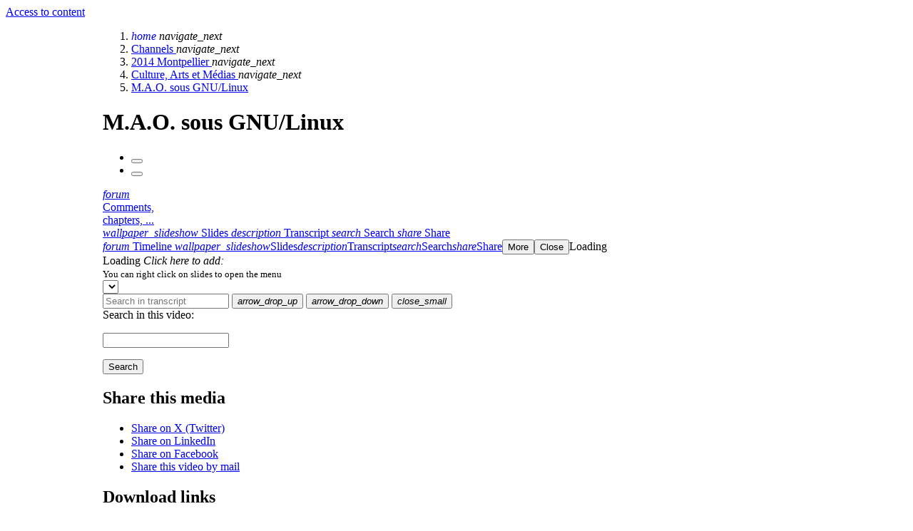

--- FILE ---
content_type: text/html; charset=utf-8
request_url: https://rmll.ubicast.tv/permalink/v1251606860e6gi5m0bj/
body_size: 69262
content:
<!DOCTYPE html>
<html xmlns="http://www.w3.org/1999/xhtml" id="id_page_permalinkv1251606860e6gi5m0bj" class="media-page" lang="en">
<head>
    
        <!-- Global site tag (gtag.js) - Google Analytics -->
        <script async src="https://www.googletagmanager.com/gtag/js?id=UA-9668856-46"></script>
        <script>
            window.dataLayer = window.dataLayer || [];
            function gtag () {
                dataLayer.push(arguments);
            }
            gtag('js', new Date());
            gtag('config', 'UA-9668856-46');
            /*
            function gaSend (category, action, label) {
                gtag('event', action, {event_category: 'v13.3.2__' + category, event_label: label});
            }
            document.addEventListener('player:analytics', function (event) {
                gaSend('Player', event.detail.name, event.detail.value)
            });
            document.addEventListener('sidebar:analytics', function (event) {
                gaSend('Sidebar', event.detail.name, event.detail.value)
            });
            */
        </script>
    
    <meta http-equiv="content-type" content="text/html; charset=utf-8"/>
    <meta name="viewport" content="width=device-width, initial-scale=1.0, shrink-to-fit=no"/>
    <meta name="copyright" content="UbiCast - All rights reserved"/>
    <meta name="DC.Format" content="text/html"/>
    <title>M.A.O. sous GNU/Linux - RMLL - Web TV</title>
    
    
    <meta name="title" content="M.A.O. sous GNU/Linux"/>
    <meta name="DC.title" content="M.A.O. sous GNU/Linux"/>
    
    <meta name="keywords" content="aide, audio, gauche, midi, piste"/>
    <meta name="DC.keywords" content="aide, audio, gauche, midi, piste"/>
    
    
    <meta name="description" content="http://2014.rmll.info/conference99"/>
    <meta name="DC.description" content="http://2014.rmll.info/conference99"/>
    
    
    <meta property="og:site_name" content="RMLL - Web TV"/>
    <meta property="og:url" content="https://rmll.ubicast.tv/permalink/v1251606860e6gi5m0bj/"/>
    <meta property="og:title" content="M.A.O. sous GNU/Linux"/>
    <meta property="og:image" content="https://rmll.ubicast.tv/thumb/v1251606860e6gi5m0bj/medium/"/>
    <meta property="og:description" content="http://2014.rmll.info/conference99"/>
    <!-- thumb for facebook -->
    <link rel="image_src" href="/thumb/v1251606860e6gi5m0bj/medium/"/>

    <link rel="alternate" type="application/json+oembed" title="M.A.O. sous GNU/Linux" href="/oembed/?url=https%3A%2F%2Frmll.ubicast.tv%2Fpermalink%2Fv1251606860e6gi5m0bj%2F&format=json"/>
    <link rel="alternate" type="text/xml+oembed" title="M.A.O. sous GNU/Linux" href="/oembed/?url=https%3A%2F%2Frmll.ubicast.tv%2Fpermalink%2Fv1251606860e6gi5m0bj%2F&format=xml"/>


    <link id="favicon_link" rel="shortcut icon" href="/public/images/custom/favicon.png?_=259"/>
    <link rel="alternate" type="application/rss+xml" title="Latest videos added" href="/rss.xml"/>

    <link rel="stylesheet" type="text/css" href="/static/mediaserver/stylesheets/fonts.css?_=83fd7b"/>

    
        <link rel="stylesheet" type="text/css" href="/static/mediaserver/fonts/fa/font-awesome.min.css?_=83fd7b"/>
        <link rel="stylesheet" type="text/css" href="/static/mediaserver/odm/odm.min.css?_=83fd7b"/>
        <link rel="stylesheet" type="text/css" href="/static/mediaserver/stylesheets/ubi-legacy-common-css.min.css?_=83fd7b"/>
        <link rel="stylesheet" type="text/css" href="/static/mediaserver/flags/css/flag-icons.min.css?_=83fd7b"/>
        <link rel="stylesheet" type="text/css" href="/static/mediaserver/ms-js/ms-browser.min.css?_=83fd7b"/>
        <link rel="stylesheet" type="text/css" href="/static/mediaserver/ms-js/ms-items.min.css?_=83fd7b"/>

        <script type="text/javascript" src="/static/mediaserver/jsu/dist/jsu.min.js?_=83fd7b"></script>
        <script type="text/javascript" src="/static/mediaserver/odm/odm.min.js?_=83fd7b"></script>
        <script type="text/javascript" src="/static/mediaserver/jsu/vendors/jquery/jquery.min.js?_=83fd7b"></script>
        <script type="text/javascript" src="/static/mediaserver/javascripts/ajax-csrf.js?_=83fd7b"></script>
        
        <script type="text/javascript" src="/static/mediaserver/ms-js/ms-api.min.js?_=83fd7b"></script>
        <script type="text/javascript" src="/static/mediaserver/javascripts/base-scripts.js?_=83fd7b"></script>
        <script type="text/javascript">
            /* globals jsu, ubiBaseJS, MSAPIClient */
            jsu.useLang('en');
            window.MSAPI = new MSAPIClient();
            window.ubiBaseJS = new UbiBaseJS({
                
                cookiesMsgAllowed: true
            });
            window.recordPopupUrl = '/add-content/record/window/';
            window.reLoginUrl = '/login/iframe/?next=/message/iframe/success/';
            window.odmConf = {'extraCssClasses': ['ubi-legacy']};
        </script>
    

    
        
<script id="angular_data" type="application/json">
    {
        "about_url": "/about/",
        "allow_autocam": false,
        "allow_live_webstudio": false,
        "catalog_fields_to_display": ["duration", "description", "creation_date", "views", "annotations", "storage", "add_date", "type", "parent", "channel_content", "rss_links"],
        "contact_url": "mailto:remi.rouaud@gmail.com",
        "cookies_url": "/static/mediaserver/docs/Nudigs_Cookies-policy.pdf",
        "default_search_in_fields": ["title", "keywords", "speaker", "extref"],
        "custom_title": "RMLL \u002D Web TV",
        "display_categories_in_menu": false,
        "display_cookies_portal": true,
        "display_language_flag": true,
        "favicon_url": "/public/images/custom/favicon.png",
        "footer_text": "Veuillez contacter \u003Ca href\u003D\u0022mailto:captation@listes2017.rmll.info\u0022\u003E la liste des bénévoles audio\u002Dvidéo\u003C/a\u003E pour tout commentaire ou requête de modification",
        "help_href": "https://help.ubicast.tv/channels/nudgis\u002Den/",
        "language": "en",
        "legal_urls": [],
        "lives_interval": 30,
        "logo_url": "/public/channels/c12515f564c70nb8hi3ov34k5rcfwl/resources/rmll_logo.png",
        "maintenance_message": "\u003Cdiv class\u003D\u0022title\u0022\u003E\u003C/div\u003E\u000A\u003Cdiv class\u003D\u0022text\u0022\u003E\u000A    \u003Cdiv class\u003D\u0022paragraph\u0022 style\u003D\u0022max\u002Dwidth: 700px\u003B\u0022\u003E\u000A        \u003Ch3\u003EServers update\u003C/h3\u003E\u000A        \u003Cp\u003EA minor update is scheduled on Wednesday, January 21 st at 10:00 pm (Paris time).\u003C/p\u003E\u000A        \u003Cp\u003EThe service will experience short outages during at most 3 hours.\u003C/p\u003E\u000A        \u003Cbr/\u003E\u000A        \u003Chr/\u003E\u000A        \u003Cp\u003E\u003Ci\u003EThe UbiCast team\u003C/i\u003E\u003C/p\u003E\u000A    \u003C/div\u003E\u000A\u003C/div\u003E\u000A\u000A",
        "sitemap_url": "/sitemap/",
        "skin_theme": "",
        "static_base_url": "/static/mediaserver/mediaserver-angular/",
        "suggested_languages": ["eng", "fre", "fin", "ger", "spa", "dut", "ita", "pol", "por"],
        "trash_enabled": true,
        "user_authenticated": false,
        "upload_disabled": false,
        "white_label": false
    }
</script>

    <style>
        html {
            scroll-padding-top: calc(1em + var(--header-height));
        }
        #global {
            margin-top: var(--header-height);
            margin-left: 8.5em;
        }
        .sm #global,
        .xs #global {
            margin-left: 0;
        }
        .xs #global {
            margin-top: var(--header-height, 56px);
        }
    </style>
    
        <link rel="stylesheet" href="/static/mediaserver/mediaserver-angular-header/styles.css?_=83fd7b" media="print" onload="this.media='all'">
        <noscript><link rel="stylesheet" href="/static/mediaserver/mediaserver-angular-header/styles.css?_=83fd7b"></noscript>
        <script src="/static/mediaserver/mediaserver-angular-header/polyfills.js?_=83fd7b" type="module" defer></script>
        <script src="/static/mediaserver/mediaserver-angular-header/main.js?_=83fd7b" type="module" defer></script>

        <link rel="stylesheet" href="/static/mediaserver/mediaserver-angular-footer/styles.css?_=83fd7b" media="print" onload="this.media='all'">
        <noscript><link rel="stylesheet" href="/static/mediaserver/mediaserver-angular-footer/styles.css?_=83fd7b"></noscript>
        <script src="/static/mediaserver/mediaserver-angular-footer/polyfills.js?_=83fd7b" type="module" defer></script>
        <script src="/static/mediaserver/mediaserver-angular-footer/main.js?_=83fd7b" type="module" defer></script>
    


    
    
        
        
    
<link rel="stylesheet" type="text/css" href="/static/mediaserver/stylesheets/media/media.css?_=83fd7b"/>
<link rel="alternate" type="application/rss+xml" title="Latest videos in channel: Culture, Arts et Médias" href="/channels/c12516059895dhk0u9oc/rss.xml"/>
<link rel="alternate" type="application/rss+xml" title="Latest annotations on media: M.A.O. sous GNU/Linux" href="/annotations/rss/v1251606860e6gi5m0bj.xml"/>


    
    
        <script type="text/javascript" src="/static/mediaserver/javascripts/fullscreen-manager.js?_=83fd7b"></script>
    
    <script type="text/javascript">
        window.fullscreenManager = new FullscreenManager({
            selector: '.media-container',
            fallbackURL: '/permalink/v1251606860e6gi5m0bj/iframe/'
        });
    </script>
    <script type="text/javascript" src="/static/mediaserver/javascripts/media/media-page.js?_=83fd7b" data-oid="v1251606860e6gi5m0bj" data-iframe="no" data-editor="no" data-tasks="no"></script>
    
        
            
<script type="text/javascript" src="/static/mediaserver/qrious/qrious.min.js?_=83fd7b"></script>
<script type="text/javascript" src="/static/mediaserver/javascripts/media/embed.js?_=83fd7b"></script>

<script type="text/javascript">

    new EmbedManager({
        id: "link_media",
        label: "Link this media",
        url: "https://rmll.ubicast.tv/permalink/v1251606860e6gi5m0bj/",
        contentType: "video",
        contentTitle: "M.A.O. sous GNU/Linux",
        contentThumb: "https://rmll.ubicast.tv/thumb/v1251606860e6gi5m0bj/play/",
        showTimecode: true,
        linkMode: true
    });


    new EmbedManager({
        id: "embed_media",
        label: "Embed this media",
        url: "https://rmll.ubicast.tv/permalink/v1251606860e6gi5m0bj/iframe/",
        contentType: "video",
        showTimecode: true,
        linkMode: false
    });

</script>

        
    


    
<link rel="stylesheet" type="text/css" href="/static/mediaserver/ucplayer/player/ubicast-player.min.css?_=83fd7b"/>
<script type="text/javascript" src="/static/mediaserver/ucplayer/player/lib/hls.min.js?_=83fd7b"></script>
<script type="text/javascript" src="/static/mediaserver/ucplayer/player/ubicast-player.min.js?_=83fd7b"></script>

<script type="text/javascript">
    // player
    window.player = new Player({
        mediaOID: "v1251606860e6gi5m0bj",
        mediaTitle: "M.A.O. sous GNU/Linux",
        mediaLanguage: "eng",
        locked: false,
        
        
        playbackRates: "0.5|0.8|1.0|1.3|1.6|2.0",
        display: {
            texture1Width: 35,
            texture1Ratio: 1.77777778,
            texture2Ratio: 1.3333333
        },
        controls: {
            
            seekBackwardSeconds: 5,
            seekForwardSeconds: 0
        },
        
        core: {
            
            
            nextSeek: null
        },
        
        slides: {
            aspectRatio: 1.3333333
        },
        
        
        statistics: {
            postInterval: 15,
            sessionUrl: "/statistics/session/v1251606860e6gi5m0bj/",
            renewUrl: "/statistics/renew/v1251606860e6gi5m0bj/",
            dataUrl: "/statistics/add/v1251606860e6gi5m0bj/"
        }
    });
</script>



    
<link rel="stylesheet" type="text/css" href="/static/mediaserver/ucplayer/sidebar/aside_player.min.css?_=83fd7b"/>
<script src="/static/mediaserver/ucplayer/sidebar/aside_player.min.js?_=83fd7b"></script>

<link rel="stylesheet" type="text/css" href="/static/mediaserver/stylesheets/fields/dragdrop.css?_=83fd7b"/>
<script src="/static/mediaserver/javascripts/fields/dragdrop.js?_=83fd7b"></script>
<script>
    /* global AsidePlayer, MSAPI, AsidePlayerTimeline, AsidePlayerSlides, DragDrop */
    window.asidePlayer = new AsidePlayer({
        'currentOid': 'v1251606860e6gi5m0bj',
        'apiManager': MSAPI,
        'mediaTitle': 'M.A.O. sous GNU/Linux',
        'permalink': 'https://rmll.ubicast.tv/permalink/v1251606860e6gi5m0bj/',
        
        'sidebarPollingInterval': 60,
        
        
        'defaultSize': '35%',
        
        
        
        
        
        'user': {
            'name': '',
            'id': 'None',
            'shared': false
        },
        
        
        
        
        
        
        
        
        
            
        
        
            'allowAnonymousVotes': true,
        
        
        
        
            'slidesUrl': '/downloads/slides/v1251606860e6gi5m0bj/',
        
        'urlAddPollIframe': '/polls/bo/add/iframe/',
        'urlGetAddAnnotationForm': '/annotations/form/add/',
        'urlGetReplyAnnotationForm': '/annotations/form/reply/',
        'urlGetEditAnnotationForm': '/annotations/form/edit/'
    });
</script>



    
<script type="text/javascript" src="/static/mediaserver/javascripts/catalog/delete.js?_=83fd7b"></script>
<script type="text/javascript">
    var deleteFormManager = new DeleteFormManager({
        
        trashEnabled: true,
        urlMedia: "/api/v2/medias/delete/",
        urlChannel: "/api/v2/channels/delete/",
        urlInfo: "/api/v2/medias/resources-info/",
        urlBulkDelete: "/api/v2/catalog/bulk-delete/",
        urlBulkRestore: "/api/v2/catalog/bulk-restore/"
    });
</script>

    <script>
    function deleteOrRestore (item, restore) {
        let confirmMessage = (restore ? 'This will restore' :
            'This will definitively delete') + ' ';
        confirmMessage += '"' + item.title + '"';
        confirmMessage += '.\n' + 'Are you sure?';
        if (!confirm(confirmMessage.replace('&nbsp;', ' '))) {
            return;
        }
        window.deleteFormManager.deleteOrRestoreItems([item], restore, () => {
            window.location.href = '/permalink/c12516059895dhk0u9oc/';
        });
    }
    function createWebhookTask (oid, webhook_id) {
        const button = document.querySelector('#webhook_action_' + webhook_id);
        button.disabled = true;
        toggleCustomActionsMenu();
        jsu.httpRequest({
            method: 'POST',
            url: '/api/v2/tasks/webhook/',
            data: {
                oid: oid,
                webhook_id: webhook_id,
            },
            json: false,
            callback: function (xhr, response) {
                button.disabled = false;
                if (xhr.status === 200) {
                    alert('The task is running');
                } else {
                    console.error(response);
                    alert(response.message || response.error);
                }
            }
        });
    }
    function toggleCustomActionsMenu () {
        const menu = document.querySelector('#webhook_menu');
        if (menu.style.display === 'none') {
            menu.style.display = 'block';
            menu.ariaExpanded = 'true';
        } else {
            menu.style.display = 'none';
            menu.ariaExpanded = 'false';
        }
    }
    </script>

    

    <!-- custom css -->
    
    <link rel="stylesheet" type="text/css" href="/public/stylesheets/skin.css?_=259"/>
    
</head>
<body class="global ubicast-theme">
    
        <a class="global-content-link sr-only" href="#global">Access to content</a>
        
<app-header id="header" class="header"></app-header>

<!-- ##### Global ##### -->
<main id="global" role="main" class="ubi-legacy main content-padding">
  <div class="" style="padding-bottom: 0;">
    <nav aria-label="Breadcrumb " id="breadcrumb"
     class="breadcrumb ">
      
<ol class="breadcrumb-items">
  <li class="breadcrumb-item">
    <a class="breadcrumb-link breadcrumb-home" href="/"
        style="text-decoration: none;">
        <i title="Home link" class="breadcrumb-icon material-symbols-outlined">home</i>
    </a>
    <i aria-hidden="true" class="breadcrumb-icon material-symbols-outlined">navigate_next</i>
  </li>
  
    <li class="breadcrumb-item">
      <a  title="Channels"
          class="breadcrumb-link text-ellipsis" href="/channels/">
        Channels
      </a>
      
        <i aria-hidden="true" class="breadcrumb-icon material-symbols-outlined">navigate_next</i>
      
    </li>
  
    <li class="breadcrumb-item">
      <a  title="2014 Montpellier"
          class="breadcrumb-link text-ellipsis" href="/channels/2014-montpellier/">
        2014 Montpellier
      </a>
      
        <i aria-hidden="true" class="breadcrumb-icon material-symbols-outlined">navigate_next</i>
      
    </li>
  
    <li class="breadcrumb-item">
      <a  title="Culture, Arts et Médias"
          class="breadcrumb-link text-ellipsis" href="/channels/culture-arts-et-medias_/">
        Culture, Arts et Médias
      </a>
      
        <i aria-hidden="true" class="breadcrumb-icon material-symbols-outlined">navigate_next</i>
      
    </li>
  
    <li class="breadcrumb-item">
      <a aria-current="page" title="M.A.O. sous GNU/Linux"
          class="breadcrumb-link text-ellipsis" href="/permalink/v1251606860e6gi5m0bj/">
        M.A.O. sous GNU/Linux
      </a>
      
    </li>
  
</ol>

    </nav>

    <!-- ##### Title block ##### -->
    <header class="main-title media">
      <div class="main-title-container">
        <h1 class="center-title text-ellipsis">
<span >
    M.A.O. sous GNU/Linux
</span>
</h1>
        <div id="commands_place" class="right-title">
    
</div>
      </div>
    </header>
    <!-- ##### Navbar ##### -->
    <nav class="navbar hidden" role="navigation" aria-label="In page navigation and commands">
      <ul class="links"><li class="button-nav item hidden prev"><button type="button" class="button-text" aria-label="Previous" title="Previous"><i class="fa fa-fw fa-angle-left"></i></button></li><li class="button-nav item hidden next"><button type="button" class="button-text" aria-label="Next" title="Next"><i class="fa fa-fw fa-angle-right"></i></button></li></ul><ul class="next-menu hidden" aria-hidden="true"></ul>
    </nav>
  </div>
  <!-- ##### Content ##### -->
  <div id="container" class="">
    <!-- ##### Message block ##### -->
    



    
    

<div class="margin-fix"></div>
<div class="media-container media-viewer">
    <div class="media-main">
        
            
<div id="player_block">
    <div class="player-thumb" style="background-image: url(/thumbnails/videos/v12516068af05214alw2kad9ra9n7p/thumb_large.jpg?st=xOZCFSjTZfhnXKiH4_ePgg&amp;e=1768861423);"></div>
    <div class="player-init"><div><i class="fa fa-spinner fa-spin"></i></div></div>
    <div class="player-ui" style="visibility: hidden;">
        <div class="player-textures">
            <div class="player-texture player-texture-2"><div></div></div>
            <div class="player-texture player-texture-1"><div></div></div>
        </div>

        <div class="player-audio-mode-msg" style="display: none;">
            <div><i class="fa fa-music" aria-hidden="true"></i> <b class="player-trans">Audio mode</b></div>
        </div>

        <div class="player-subtitles" style="display: none;"></div>

        <div class="player-mask" style="display: none;"><div><i class="fa fa-spinner fa-spin" aria-hidden="true"></i><span class="sr-only">Loading</span></div></div>

        <div class="player-controls" style="display: none;">
            <div class="player-play player-control">
                <button type="button" class="player-button">
                    <i class="icon material-symbols-outlined" aria-hidden="true">play_arrow</i>
                </button>
            </div>
            <div class="player-backward player-control" style="display: none;">
                <button type="button" class="player-button">
                    <i class="icon material-symbols-outlined" aria-hidden="true">history</i>
                    <sub></sub>
                </button>
            </div>
            <div class="player-forward player-control" style="display: none;">
                <button type="button" class="player-button">
                    <i class="icon material-symbols-outlined" aria-hidden="true">update</i>
                    <sub></sub>
                </button>
            </div>
            <div class="player-rate player-control" style="display: none;">
                <button type="button" class="player-button">
                    <i class="icon material-symbols-outlined" aria-hidden="true">fast_forward</i>
                    <sub>1x</sub>
                </button>
                <div class="player-ctrl-menu" id="player_rate_menu"><div class="player-ctrl-menu-container">
                    <fieldset>
                        <legend class="player-trans sr-only">Playback rate</legend>
                        <div>
                            <ul>
                                <li>
                                    <label for="player_rate_1">
                                        <input type="radio" name="player-rate-choice" id="player_rate_1" value="1" checked/>
                                        <span>1x</span>
                                    </label>
                                </li>
                            </ul>
                        </div>
                    </fieldset>
                </div></div>
            </div>
            <div class="player-time player-control">
                <span class="player-label-time">0:00</span> <span class="player-label-duration"></span>
            </div>
            <div class="player-volume player-control" style="display: none;">
                <button type="button" class="player-button" aria-expanded="false" aria-controls="player_audio_menu">
                    <i class="sound-icon icon material-symbols-outlined" aria-hidden="true">volume_up</i>
                </button>
                <div class="player-ctrl-menu" id="player_audio_menu"><div class="player-ctrl-menu-container">
                    <fieldset>
                        <legend class="player-trans sr-only">Volume</legend>
                        <button type="button" title="(M)" id="player_mute_input">
                            <i class="mute-button-icon icon material-symbols-outlined" aria-hidden="true">volume_up</i>
                            <span class="player-trans sr-only">Mute</span>
                        </button>
                        <input type="range" role="slider" title="(⇧+↑, ⇧+↓)"
                               id="player_volume_bar" class="player-volume-bar"
                               min="0" max="100" step="5" value="100" draggable="draggable"
                               aria-valuemin="0" aria-valuemax="100" aria-valuenow="100"
                               aria-labelledby="audio_slider_title" aria-valuetext="0.00"/>
                    </fieldset>
                </div></div>
            </div>
            <div class="player-subttl player-control" style="display: none;">
                <button type="button" class="player-button" aria-expanded="false" aria-controls="player_subtitles_menu">
                    <i class="icon material-symbols-outlined" aria-hidden="true">subtitles</i>
                    <sub style="display: none;"></sub>
                </button>
                <div class="player-ctrl-menu" id="player_subtitles_menu"><div class="player-ctrl-menu-container">
                    <fieldset class="player-ctrl-subtitles" style="display: none;">
                        <legend class="player-trans" title="(C)">Subtitles</legend>
                        <div></div>
                    </fieldset>
                    <fieldset class="player-ctrl-audio" style="display: none;">
                        <legend class="player-trans" title="(A)">Audio</legend>
                        <div></div>
                    </fieldset>
                </div></div>
            </div>
            <div class="player-settings player-control" style="display: none;">
                <button type="button" class="player-button" aria-expanded="false" aria-controls="player_settings_menu">
                    <i class="icon material-symbols-outlined" aria-hidden="true">settings</i>
                    <sub>-</sub>
                </button>
                <div class="player-ctrl-menu" id="player_settings_menu"><div class="player-ctrl-menu-container">
                    <div class="player-shortcuts-menu">
                        <button type="button" class="player-trans" data-role="none">Keyboard shortcuts</button>
                    </div>
                    <fieldset class="player-display-settings">
                        <legend class="player-trans">Settings</legend>
                        <div>
                            <div class="player-settings-controls">
                                <p>
                                    <label for="player_dock_controls">
                                        <input type="checkbox" id="player_dock_controls"/>
                                        <span class="player-trans">Always show controls</span>
                                    </label>
                                </p>
                            </div>
                            <div class="player-settings-dual" style="display: none;">
                                <p>
                                    <label for="player_layout_pip">
                                        <input type="checkbox" id="player_layout_pip"/>
                                        <span class="player-trans">Picture in picture display</span>
                                    </label>
                                </p>
                                <p>
                                    <label for="player_left_slide">
                                        <input type="checkbox" id="player_left_slide"/>
                                        <span class="player-trans">Show slides in left stream</span>
                                    </label>
                                </p>
                                <p>
                                    <label class="player-trans" for="player_left_size">Left stream size:</label>
                                    <select id="player_left_size">
                                        <option value="-" selected>-</option>
                                    </select>
                                </p>
                            </div>
                            <div class="player-settings-webgl" style="display: none;">
                                <p>
                                    <label for="player_layout_dynamic">
                                        <input type="checkbox" id="player_layout_dynamic" checked disabled />
                                        <span class="player-trans">Maximize slides automatically</span>
                                    </label>
                                </p>
                            </div>
                        </div>
                    </fieldset>
                    <fieldset class="player-subtitles-settings" style="display: none;">
                        <legend class="player-trans">Display subtitles automatically</legend>
                        <div>
                            <ul>
                                <li>
                                    <label for="player_initial_subtitles_none">
                                        <input type="radio" name="player-initial-subtitles" id="player_initial_subtitles_none" value="none" checked/>
                                        <span class="player-trans">None</span>
                                    </label>
                                </li>
                                <li>
                                    <label for="player_initial_subtitles_different">
                                        <input type="radio" name="player-initial-subtitles" id="player_initial_subtitles_different" value="different"/>
                                        <span class="player-trans">In the preferred language only when the video is using another</span>
                                    </label>
                                </li>
                                <li>
                                    <label for="player_initial_subtitles_mine">
                                        <input type="radio" name="player-initial-subtitles" id="player_initial_subtitles_mine" value="mine"/>
                                        <span class="player-trans">Always in the preferred language</span>
                                    </label>
                                </li>
                                <li>
                                    <label for="player_initial_subtitles_original">
                                        <input type="radio" name="player-initial-subtitles" id="player_initial_subtitles_original" value="original"/>
                                        <span class="player-trans">Always in the original language of the video</span>
                                    </label>
                                </li>
                            </ul>
                            <p class="player-language">
                                <label class="player-trans" for="player_language">Preferred language:</label>
                                <select id="player_language">
                                    <option class="player-trans" value="">Browser language</option>
                                </select>
                            </p>
                        </div>
                    </fieldset>
                    <fieldset class="player-qualities">
                        <legend class="player-trans">Qualities</legend>
                        <div><span class="player-trans">Loading</span>...</div>
                    </fieldset>
                    <hr/>
                    <div class="player-version">UbiCast player <span></span></div>
                </div></div>
            </div>
            <div class="player-fscreen player-control" style="display: none;">
                <button type="button" class="player-button">
                    <i class="fs-icon icon material-symbols-outlined" aria-hidden="true">fullscreen</i>
                </button>
            </div>
            <div class="player-360 player-control" style="display: none;">
                <button type="button" class="player-button" aria-label="Enter VR">
                    <i class="icon material-symbols-outlined" aria-hidden="true">360</i>
                </button>
            </div>
        </div>

        <div class="player-time-overlay" style="display: none;" aria-hidden="true">
            <button title="Go to this slide" type="button" class="button button-text player-time-overlay-slide" data-slide-time="0"></button>
            <div class="player-time-overlay-timeblock"><span class="player-time-overlay-timecode">0:00</span> <a title="Display all slides" class="player-time-overlay-link" href="#slide">Slides</a></div>
        </div>

        <div class="player-seekbar" style="display: none;">
            <div class="player-seekbar-bg"></div>
            <div class="player-seekbar-container">
                <div class="player-seekbar-buffer"></div>
                <div class="player-seekbar-progress"></div>
                
                <div class="player-seekbar-markers"></div>
            </div>
            <div class="player-seekbar-slider">
                <input type="range" role="slider"
                    min="0" max="100" step="any" value="0" draggable="draggable"
                    aria-valuemin="0" aria-valuemax="100" aria-valuenow="100"
                    aria-label="Time played" aria-valuetext="0.00"/>
            </div>
            <button type="button" class="player-seekbar-button player-seekbar-left" title="Go to previous annotation" aria-label="Go to previous annotation"><i class="fa fa-step-backward" aria-hidden="true"></i></button>
            <button type="button" class="player-seekbar-button player-seekbar-right" title="Go to next annotation" aria-label="Go to next annotation"><i class="fa fa-step-forward" aria-hidden="true"></i></button>
        </div>

        <div class="player-top-catcher" aria-hidden="true"></div>
    </div>
    <div class="player-messages" style="display: none;">
        <div class="player-aligner"></div><div class="player-message"><div class="player-message-icon"></div><div class="player-message-content"></div></div>
    </div>
    <div class="player-top">
        
    </div>
    
        



    <div class="media-top-bar">
        <div class="menu" role="tablist">
            
<a class="aside-menu-item aside-menu-item-timeline " href="#timeline" title="Comments, chapters, ..." role="tab" aria-selected="false" aria-controls="aside_content_timeline" id="aside_content_timeline_tab">
    <i class="material-symbols-outlined aside-menu-timeline-icon" aria-hidden="true">forum</i>
    <span class="aside-notification aside-notification-total"></span>
    <span class="aside-menu-label">
        
            <span style="display: block;">Comments,</span> <span style="display: block; white-space: nowrap;">chapters, ...</span>
        
    </span>
</a>

<a class="aside-menu-item aside-menu-item-slide " href="#slide" title="Slides" role="tab" aria-selected="false" aria-controls="aside_content_slide" id="aside_content_slide_tab">
    <i class="material-symbols-outlined aside-menu-slide-icon" aria-hidden="true">wallpaper_slideshow</i>
    <span class="aside-menu-label">Slides</span>
</a>
<a class="aside-menu-item aside-menu-item-transcript " href="#transcript" title="Transcript" role="tab" aria-selected="false" aria-controls="aside_content_transcript" id="aside_content_transcript_tab">
    <i class="material-symbols-outlined aside-menu-transcript-icon" aria-hidden="true">description</i>
    <span class="aside-menu-label">Transcript</span>
</a>

<a class="aside-menu-item aside-menu-item-search " href="#search" title="Search" role="tab" aria-selected="false" aria-controls="aside_content_search" id="aside_content_search_tab">
    <i class="material-symbols-outlined aside-menu-search-icon" aria-hidden="true">search</i>
    <span class="aside-menu-label">Search</span>
</a>

<a class="aside-menu-item aside-menu-item-share " href="#share" title="Share" role="tab" aria-selected="false" aria-controls="aside_content_share" id="aside_content_share_tab">
    <i class="material-symbols-outlined aside-menu-share-icon" aria-hidden="true">share</i>
    <span class="aside-menu-label">Share</span>
</a>




        </div>
    </div>



    

    <div id="player_shortcuts" style="display: none;">
        <table class="even-odd" role="presentation">
            <caption class="player-trans">Keyboard shortcuts</caption>
            <thead>
                <tr>
                    <th scope="col" class="player-trans">Action</th>
                    <th scope="col" class="player-trans">Key</th>
                </tr>
            </thead>
            <tbody>
                <tr>
                    <td class="player-trans">Play / Pause</td>
                    <td class="player-trans">K or space</td>
                </tr>
                <tr>
                    <td class="player-trans">Mute / Unmute</td>
                    <td>M</td>
                </tr>
                <tr>
                    <td class="player-trans">Toggle fullscreen mode</td>
                    <td>F</td>
                </tr>
                <tr>
                    <td class="player-trans">Select next subtitles</td>
                    <td>C</td>
                </tr>
                <tr>
                    <td class="player-trans">Select next audio track</td>
                    <td>A</td>
                </tr>
                <tr>
                    <td class="player-trans">Toggle automatic slides maximization</td>
                    <td>V</td>
                </tr>
                <tr>
                    <td class="player-trans">Seek 5s backward</td>
                    <td class="player-trans">left arrow</td>
                </tr>
                <tr>
                    <td class="player-trans">Seek 5s forward</td>
                    <td class="player-trans">right arrow</td>
                </tr>
                <tr>
                    <td class="player-trans">Seek 10s backward</td>
                    <td class="player-trans">shift + left arrow or J</td>
                </tr>
                <tr>
                    <td class="player-trans">Seek 10s forward</td>
                    <td class="player-trans">shift + right arrow or L</td>
                </tr>
                <tr>
                    <td class="player-trans">Seek 60s backward</td>
                    <td class="player-trans">control + left arrow</td>
                </tr>
                <tr>
                    <td class="player-trans">Seek 60s forward</td>
                    <td class="player-trans">control + right arrow</td>
                </tr>
                <tr>
                    <td class="player-trans">Seek 1 frame backward</td>
                    <td class="player-trans">alt + left arrow</td>
                </tr>
                <tr>
                    <td class="player-trans">Seek 1 frame forward</td>
                    <td class="player-trans">alt + right arrow</td>
                </tr>
                <tr>
                    <td class="player-trans">Decrease volume</td>
                    <td class="player-trans">shift + down arrow</td>
                </tr>
                <tr>
                    <td class="player-trans">Increase volume</td>
                    <td class="player-trans">shift + up arrow</td>
                </tr>
                <tr>
                    <td class="player-trans">Decrease playback rate</td>
                    <td>&lt;</td>
                </tr>
                <tr>
                    <td class="player-trans">Increase playback rate</td>
                    <td>&gt;</td>
                </tr>
                <tr>
                    <td class="player-trans">Seek to end</td>
                    <td class="player-trans">end</td>
                </tr>
                <tr>
                    <td class="player-trans">Seek to beginning</td>
                    <td class="player-trans">beginning</td>
                </tr>
            </tbody>
        </table>
    </div>
</div>
        
    </div>
    
        
<div class="aside-player" id="aside_player" data-enhance="false">
    <div id="sidebar_error_place" class="messages"></div>
    <div class="aside-menu" id="aside_menu" role="tablist" aria-label="Sidebar tabs"><a class="aside-menu-item aside-menu-item-timeline in-sidebar" href="#timeline" title="Timeline" role="tab" aria-selected="false" aria-controls="aside_content_timeline" id="aside_content_timeline_tab"><i class="material-symbols-outlined aside-menu-timeline-icon" aria-hidden="true">forum</i><span class="aside-notification aside-notification-total"></span><span class="aside-menu-label">
        
            Timeline
        
    </span></a><a class="aside-menu-item aside-menu-item-slide in-sidebar" href="#slide" title="Slides" role="tab" aria-selected="false" aria-controls="aside_content_slide" id="aside_content_slide_tab"><i class="material-symbols-outlined aside-menu-slide-icon" aria-hidden="true">wallpaper_slideshow</i><span class="aside-menu-label">Slides</span></a><a class="aside-menu-item aside-menu-item-transcript in-sidebar" href="#transcript" title="Transcript" role="tab" aria-selected="false" aria-controls="aside_content_transcript" id="aside_content_transcript_tab"><i class="material-symbols-outlined aside-menu-transcript-icon" aria-hidden="true">description</i><span class="aside-menu-label">Transcript</span></a><a class="aside-menu-item aside-menu-item-search in-sidebar" href="#search" title="Search" role="tab" aria-selected="false" aria-controls="aside_content_search" id="aside_content_search_tab"><i class="material-symbols-outlined aside-menu-search-icon" aria-hidden="true">search</i><span class="aside-menu-label">Search</span></a><a class="aside-menu-item aside-menu-item-share in-sidebar" href="#share" title="Share" role="tab" aria-selected="false" aria-controls="aside_content_share" id="aside_content_share_tab"><i class="material-symbols-outlined aside-menu-share-icon" aria-hidden="true">share</i><span class="aside-menu-label">Share</span></a><button id="aside_menu_item_more" class="aside-menu-item-more aside-player-button-expanded icon-button"
                aria-expanded="false" aria-controls="aside_menu_hidden"><i class="aside-menu-more-icon fa fa-bars" aria-hidden="true"></i><span class="aside-menu-label">More</span></button><span class="aside-menu-hidden aside-player-overlay" id="aside_menu_hidden"></span><button id="aside_close_icon" class="aside-close-icon icon-button" title="Close"><i class="fa fa-times-circle-o" aria-hidden="true"></i><span class="sr-only">Close</span></button><span class="aside-load-icon" title="Loading"><i class="fa fa-refresh fa-spin" aria-hidden="true"></i><span class="sr-only">Loading</span></span></div>
    <div class="aside-container">
        <div class="aside-player-button-place-top-center">
        </div>
        <span id="aside_load_label" class="fadeIn animated">
            <i class="fa fa-refresh fa-spin" aria-hidden="true"></i> Loading
        </span>
        <span id="you_can_add_an_annotation_here"><i class="text">Click here to add:</i> <i class="fa fa-caret-down" aria-hidden="true"></i></span>
        <div class="aside-content-wrapper">
            <div id="aside_content_timeline" class="aside-content aside-content-timeline fadeIn animated"
                 role="tabpanel" aria-labelledby="aside_content_timeline_tab" aria-hidden="true">
                <div class="aside-menu-tab aside-menu-tab-timeline" role="list" tabindex="0">
                </div>
            </div>
            
            <div id="aside_content_slide" class="aside-content aside-content-slide fadeIn animated"
                 role="tabpanel" aria-labelledby="aside_content_slide_tab" aria-hidden="true">
                <div class="aside-menu-tab aside-menu-tab-slide" role="document" tabindex="0">
                    <div class="center">
                        <small>You can right click on slides to open the menu</small>
                    </div>
                    <div id="all_slides_block" class="icon-list" role="list">
                    </div>
                </div>
            </div>
            
            <div id="aside_content_transcript" class="aside-content aside-content-transcript fadeIn animated"
                 role="tabpanel" aria-labelledby="aside_content_transcript_tab" aria-hidden="true">
                <div class="aside-menu-tab aside-menu-tab-transcript" role="document" tabindex="0">
                    <div class="transcript-top-bar">
                        <select class="transcript-select" id="current_transcript_select"></select>
                        <div class="transcript-search" role="search" aria-label="Transcript">
                            <input class="transcript-search-input"
                                   id="search_in_transcript_input"
                                   type="search"
                                   role="searchbox"
                                   aria-description="Search results will appear below. Keyboard shortcuts are: Enter or Arrow down for next match, Arrow up for previous match and Escape to clear search."
                                   placeholder="Search in transcript"/>
                            <span class="transcript-search-count"
                                  id="search_in_transcript_result_count"
                                  role="status"
                                  aria-atomic="true"></span>
                            <button type="button" class="search-button prev-button icon-button hidden" title="Previous match">
                                <i class="material-symbols-outlined" aria-hidden="true">arrow_drop_up</i>
                            </button>
                            <button type="button" class="search-button next-button icon-button hidden" title="Next match">
                                <i class="material-symbols-outlined" aria-hidden="true">arrow_drop_down</i>
                            </button>
                            <button type="button" class="search-button clear-button icon-button hidden" title="Clear search">
                                <i class="material-symbols-outlined" aria-hidden="true">close_small</i>
                            </button>
                        </div>
                    </div>
                    <div class="transcript-content" id="current_transcript_content">
                    </div>
                </div>
            </div>
            <div id="aside_content_search" class="aside-content aside-content-search fadeIn animated"
                 role="tabpanel" aria-labelledby="aside_content_search_tab" aria-hidden="true">
                <div class="aside-menu-tab aside-menu-tab-search" role="document" tabindex="0">
                    <label for="search_in_media_input">Search in this video:</label>
                    <p><input type="text" id="search_in_media_input" title="Search in this video"/></p>
                    <p id="search_in_media_checkboxes"></p>
                    <p>
                        <button type="button" id="search_in_media_btn" class="default"
                                title="Search in this video">Search</button>
                    </p>
                    <div id="search_in_media_results" role="list"></div>
                </div>
            </div>
            
            <div id="aside_content_share" class="aside-content aside-content-share fadeIn animated"
                 role="tabpanel" aria-labelledby="aside_content_share_tab" aria-hidden="true">
                <div class="aside-menu-tab aside-menu-tab-share" role="document" tabindex="0">
                    



<!-- Share and download video -->

    <div class="share" id="sharing_links">
        <h2>Share this media</h2>
        <div class="paragraph">
            <ul class="no-list-style">
            
                <li class="share-on-twitter">
                    <a title="Tweet about this video (new window)" class="share-link share-twitter" target="_blank" href="https://twitter.com/intent/tweet?text=I%20am%20currently%20watching:%20M.A.O.%20sous%20GNU/Linux%20https://rmll.ubicast.tv/permalink/v1251606860e6gi5m0bj/iframe/">
                        <i class="fa fa-fw fa-twitter" aria-hidden="true"></i><span> Share on X (Twitter)</span>
                    </a>
                </li>
                <li class="share-on-linkedin">
                    <a title="Share on LinkedIn (new window)" class="share-link share-linkedin" target="_blank" href="https://www.linkedin.com/shareArticle?url=https://rmll.ubicast.tv/permalink/v1251606860e6gi5m0bj/iframe/&mini=true">
                        <i class="fa fa-fw fa-linkedin" aria-hidden="true"></i><span> Share on LinkedIn</span>
                    </a>
                </li>
                <li class="share-on-facebook">
                    <a title="Share on Facebook (new window)" class="share-link share-facebook" target="_blank" href="https://www.facebook.com/sharer.php?u=https://rmll.ubicast.tv/permalink/v1251606860e6gi5m0bj/iframe/">
                        <i class="fa fa-fw fa-facebook" aria-hidden="true"></i><span> Share on Facebook</span>
                    </a>
                </li>
            
            
                <li class="share-by-mail">
                    <a title="Share this video by mail (new window)" class="share-link share-mail" href="mailto:?subject=I%20recommend%20watching%20this%20media:%20M.A.O.%20sous%20GNU/Linux&body=https://rmll.ubicast.tv/permalink/v1251606860e6gi5m0bj/iframe/">
                        <i class="fa fa-fw fa-envelope" aria-hidden="true"></i><span> Share this video by mail</span>
                    </a>
                </li>
            
            </ul>
        </div>
    </div>



    <div class="share" id="link_media"></div>



    <div class="share" id="embed_media"></div>



    <div class="share" id="download_links">
        <h2>Download links</h2>
        <div class="paragraph">
            <ul class="no-list-style">
            
                <li class="download-video-link">
                    <a class="download download-mp4" href="/downloads/file/v1251606860e6gi5m0bj/?url=https%3A//videos-cdn.rmll.info/videos2014/ubicast/a601-mao-sous-gnulinux-partie-1_2fb7/a601-mao-sous-gnulinux-partie-1_high.mp4" target="_blank" download="mao-sous-gnulinux 720p.mp4">
                        <i class="fa fa-fw fa-file-video-o" aria-hidden="true"></i><span> MP4 file, 720p, 421.4 MB</span>
                    </a>
                </li>
            
                <li class="download-video-link">
                    <a class="download download-webm" href="/downloads/file/v1251606860e6gi5m0bj/?url=https%3A//videos-cdn.rmll.info/videos2014/ubicast/a601-mao-sous-gnulinux-partie-1_2fb7/a601-mao-sous-gnulinux-partie-1_high.webm" target="_blank" download="mao-sous-gnulinux 720p.webm">
                        <i class="fa fa-fw fa-file-video-o" aria-hidden="true"></i><span> WEBM file, 720p, 285.2 MB</span>
                    </a>
                </li>
            
                <li class="download-video-link">
                    <a class="download download-mp4" href="/downloads/file/v1251606860e6gi5m0bj/?url=https%3A//videos-cdn.rmll.info/videos2014/ubicast/a601-mao-sous-gnulinux-partie-1_2fb7/a601-mao-sous-gnulinux-partie-1_low.mp4" target="_blank" download="mao-sous-gnulinux 360p.mp4">
                        <i class="fa fa-fw fa-file-video-o" aria-hidden="true"></i><span> MP4 file, 360p, 167.5 MB</span>
                    </a>
                </li>
            
                <li class="download-video-link">
                    <a class="download download-webm" href="/downloads/file/v1251606860e6gi5m0bj/?url=https%3A//videos-cdn.rmll.info/videos2014/ubicast/a601-mao-sous-gnulinux-partie-1_2fb7/a601-mao-sous-gnulinux-partie-1_low.webm" target="_blank" download="mao-sous-gnulinux 360p.webm">
                        <i class="fa fa-fw fa-file-video-o" aria-hidden="true"></i><span> WEBM file, 360p, 115.9 MB</span>
                    </a>
                </li>
            
                <li class="download-audio-link">
                    <a class="download download-mp3" href="/downloads/file/v1251606860e6gi5m0bj/?url=https%3A//videos-cdn.rmll.info/videos2014/ubicast/a601-mao-sous-gnulinux-partie-1_2fb7/a601-mao-sous-gnulinux-partie-1_audio.mp3" target="_blank" download="mao-sous-gnulinux audio.mp3">
                        <i class="fa fa-fw fa-file-audio-o" aria-hidden="true"></i><span> MP3 file, 41.7 MB</span>
                    </a>
                </li>
            
                <li class="download-audio-link">
                    <a class="download download-oga" href="/downloads/file/v1251606860e6gi5m0bj/?url=https%3A//videos-cdn.rmll.info/videos2014/ubicast/a601-mao-sous-gnulinux-partie-1_2fb7/a601-mao-sous-gnulinux-partie-1_audio.oga" target="_blank" download="mao-sous-gnulinux audio.oga">
                        <i class="fa fa-fw fa-file-audio-o" aria-hidden="true"></i><span> OGA file, 28.5 MB</span>
                    </a>
                </li>
            
                <li class="download-slides-link" style="display: none;">
                    <a class="download download-slides" href="/downloads/slides/v1251606860e6gi5m0bj/" target="_blank" download="mao-sous-gnulinux slides.zip">
                        <i class="fa fa-fw fa-file-powerpoint-o" aria-hidden="true"></i><span> ZIP file containing all slides</span>
                    </a>
                </li>
            
            </ul>
        </div>
    </div>



    <div class="share" id="message_hls_sharing">
        <h2>HLS video stream</h2>
        <div class="paragraph">
            <p class="tooltip">You can use an external player to play this stream (like VLC).</p>
            <a class="download download-hls" target="_blank" href="/api/v2/medias/playlist/?oid=v1251606860e6gi5m0bj">
                <i class="fa fa-fw fa-file-video-o" aria-hidden="true"></i><span> HLS video stream</span>
            </a>
        </div>
    </div>


                </div>
            </div>
            
            
            
        </div>
        <div class="aside-shadow-block"></div>
    </div>
    <div class="aside-player-button-place-left">
        <button type="button" id="aside_player_button_fullscreen"
                class="aside-player-button aside-player-button-fullscreen" aria-label="Show in fullscreen"
                title="Show in fullscreen">
            <i class="fa fa-fw fa-angle-double-left" aria-hidden="true"></i>
        </button>
        <button type="button" id="aside_player_button_filter" aria-expanded="false"
                aria-controls="aside_player_filter_overlay"
                class="aside-player-button-expanded aside-player-button aside-player-button-filter"
                aria-label="Show filters" title="Show filters">
            <i class="fa fa-fw fa-sliders" aria-hidden="true"></i>
        </button>
        <button type="button" class="aside-player-button aside-player-button-zoom"
                id="aside_content_slide_zoom_less"
                aria-label="Zoom -"
                title="Zoom -">
            <i class="fa fa-fw fa-search-minus" aria-hidden="true"></i>
        </button>
        <button type="button" class="aside-player-button aside-player-button-zoom"
                id="aside_content_slide_zoom_more"
                aria-label="Zoom +"
                title="Zoom +">
            <i class="fa fa-fw fa-search-plus" aria-hidden="true"></i>
        </button>
        <button type="button" class="aside-player-button-transcript"
                id="lock_transcript_scroll"
                aria-label="Stop following current video time"
                title="Stop following current video time">
            Stop synchronized reading
        </button>
    </div>
    <div class="aside-player-button-place-right">
        <a id="aside_player_button_dl_slides" class="aside-player-button aside-player-button-add button main"
           aria-label="Download slides"
           title="Download slides">
            <i class="fa fa-fw fa-download" aria-hidden="true"></i>
        </a>
        <button type="button" id="aside_player_button_add_social" aria-expanded="false"
                class="aside-player-button-expanded aside-player-button aside-player-button-add main"
                aria-label="Add social annotations" title="Add social annotations">
            <i class="fa fa-fw fa-comments" aria-hidden="true"></i>
        </button>
        <button type="button" id="aside_player_button_add" aria-expanded="false"
                class="aside-player-button-expanded aside-player-button aside-player-button-add main"
                aria-label="Add editorial annotations" title="Add editorial annotations">
            <i class="fa fa-fw fa-plus" aria-hidden="true"></i>
        </button>
    </div>
    <div class="aside-player-overlay aside-player-add-social fadeInUp animated">
    </div>
    <div class="aside-player-overlay aside-player-add-types fadeInUp animated">
    </div>
    <div class="aside-player-overlay aside-player-add-form fadeInDown animated">
        <span class="active-annotation-color" style="border-left: 5px solid"></span>
    </div>
    <div class="aside-player-overlay aside-player-notification-form-overlay fadeInDown animated">
        <div class="overlay-form">
            <span class="aside-player-notification-form-overlay-title">Subscribe to notifications</span>
            <p>When subscribed to notifications, an email will be sent to you for all added annotations.</p>
            
            <p>Your user account has no email address.</p>
            
        </div>
    </div>
    <div id="aside_player_filter_overlay" class="aside-player-overlay aside-player-filter-overlay fadeInUp animated">
        <div class="aside-player-type-filters">
        </div>
        <div class="aside-player-common-filters">
            <div class="aside-player-common-filters-labels">
                <button type="button" id="aside_player_filter_item_favorite"
                        class="aside-player-filter-item aside-player-fitler-favorite">
                    <span class="aside-player-fitler-label">
                        <i class="aside-player-filter-item-icon fa fa-star" aria-hidden="true"></i>My favorites
                    </span>
                    <span class="aside-player-filter-number"></span>
                </button>
                <button type="button" id="aside_player_filter_item_w_attachment"
                        class="aside-player-filter-item aside-player-fitler-attachment">
                    <span class="aside-player-fitler-label">
                        <i class="aside-player-filter-item-icon fa fa-paperclip" aria-hidden="true"></i>With attachments
                    </span>
                    <span class="aside-player-filter-number"></span>
                </button>
                <button type="button" id="aside_player_filter_item_unanswered"
                        class="aside-player-filter-item aside-player-fitler-unanswered">
                    <span class="aside-player-fitler-label">
                        <i class="aside-player-filter-item-icon fa fa-comment-o" aria-hidden="true"></i>Unanswered
                    </span>
                    <span class="aside-player-filter-number"></span>
                </button>
                
                <button type="button" id="aside_player_filter_item_new"
                        class="aside-player-filter-item aside-player-fitler-new">
                    <i class="aside-player-filter-item-icon fa fa-plus" aria-hidden="true"></i>New<span class="aside-player-filter-number"></span>
                </button>
                <button type="button" id="aside_player_filter_item_mines"
                        class="aside-player-filter-item aside-player-fitler-mines">
                    <i class="aside-player-filter-item-icon fa fa-fw fa-user-plus" aria-hidden="true"></i>My annotations<span class="aside-player-filter-number"></span>
                </button>
            </div>
        </div>
        <div class="aside-player-common-filters aside-player-reset-place">
            <button type="button" class="aside-player-filter-item aside-player-fitler-reset">
                <span>
                    <i class="aside-player-filter-item-icon fa fa-undo" aria-hidden="true"></i>Reset filters
                </span>
            </button>
        </div>
        <div class="aside-player-common-filters aside-player-notification-place">
            <button class="aside-player-filter-item aside-player-notification-item">
            </button>
            <span id="aside_player_notification_form">
                <button type="button" class="aside-player-filter-item">
                    <span>
                        <i class="aside-player-filter-item-icon fa fa-envelope-o" aria-hidden="true"></i>
                    
                        Get notified of changes by email
                    
                    </span>
                </button>
            </span>
        </div>
    </div>
</div>

    
</div>




    
        <div class="max-width-1600" style="padding: 0 .7em; padding-top: 6px;">
            
<div class="media-metadata-bottom">
    <div class="media-metadata-info">
        <h2 class="media-metadata-title">Information on this media</h2>
        
            
                <div class="media-metadata media-metadata-viewers" >
                    159 views
                </div>
            
        
        
            <div class="media-metadata media-metadata-description">
                <div><p>http://2014.rmll.info/conference99</p></div>
            </div>
        
        
            <div class="media-metadata media-metadata-creation-date">
                <span>Creation date:</span>
                <span id="info_creation_date" title="July 11th, 2014, 3:16 p.m.">July 11, 2014</span>
            </div>
        
        
        
        
            <div class="media-metadata media-metadata-speakers">
                <span>Speakers:</span>
                
                    <span>
                        <a class="info-link info-link-speaker" href="/latest/?filters=%7B%22speaker%22:%22Jean-Michel%20Thi%C3%A9monge,%20Patrice%20Reich,%20Benha%C3%AFm%20J%C3%A9r%C3%B4me%22%7D">Jean-Michel Thiémonge, Patrice Reich, Benhaïm Jérôme</a>
                        
                    </span> 
                
            </div>
        
        
        
            <div class="media-metadata media-metadata-license">
                <span>License:</span>
                <span><a class="info-link info-link-license" href="http://creativecommons.org/licenses/by-sa/4.0/" target="_blank">CC BY SA v4</a></span>
            </div>
        
        
        
        
            
                <div class="media-metadata media-metadata-links">
                    <span>Links:</span>
                    <ul class="media-metadata-list">
                        
                        
                        
                            <li><a class="button info-button-rss" href="/annotations/rss/v1251606860e6gi5m0bj.xml" title="Latest annotations RSS feed"><i class="fa fa-rss" aria-hidden="true"></i> Latest annotations RSS feed</a></li>
                        
                    </ul>
                    
                </div>
            
        
    </div>

    
        <div class="media-metadata-similar">
            <h2>Other media in the channel "<a href="/channels/culture-arts-et-medias_/">Culture, Arts et Médias</a>"</h2>
            <ul class="ms-items no-padding">
                
                    
<li class="item-entry thumbnail item-type-video item-entry-v125160685d57qc68qa3"><a class="item-entry-link" href="/videos/sous-titrage-transcription-audiodescription-rendre-une-video-accessible/"><span class="item-entry-preview"><span class="item-entry-preview-aligner"></span><img src="/thumbnails/videos/v12516068ab77cvskr2p8cujfppku2/thumb_medium.jpg?st=7dRFWH3YXmV_QdC5quqZoA&amp;e=1768861423" alt=""/><b class="item-entry-preview-play"><i class="fa fa-play fa-4x" aria-hidden="true"></i></b></span><span class="item-entry-content"><span class="item-entry-top-bar"><span class="item-entry-layout layout-video" title="This item is a video (video)" aria-label="This item is a video (video)"></span></span><span class="item-entry-middle-bar"><span class="item-entry-views">65 views</span></span><span class="item-entry-bottom-bar"><span class="item-entry-title">Sous-titrage, transcription, audiodescription : rendre une vidéo accessible</span><span class="item-entry-date">July 19th, 2014</span></span></span></a></li>

                
                    
<li class="item-entry thumbnail item-type-video item-entry-v12516068359ckat6g1w"><a class="item-entry-link" href="/videos/le-genre-logiciel-libre-le-queer-copyleft/"><span class="item-entry-preview"><span class="item-entry-preview-aligner"></span><img src="/thumbnails/videos/v1251606883bci1fd7pqe7taflcubg/thumb_medium.jpg?st=rUSq3wOAOuqwPR5AuuoAVw&amp;e=1768861423" alt=""/><b class="item-entry-preview-play"><i class="fa fa-play fa-4x" aria-hidden="true"></i></b></span><span class="item-entry-content"><span class="item-entry-top-bar"><span class="item-entry-layout layout-video" title="This item is a video (video)" aria-label="This item is a video (video)"></span></span><span class="item-entry-middle-bar"><span class="item-entry-views">50 views</span></span><span class="item-entry-bottom-bar"><span class="item-entry-title">Le genre logiciel libre , le queer copyleft</span><span class="item-entry-date">July 19th, 2014</span></span></span></a></li>

                
                    
<li class="item-entry thumbnail item-type-video item-entry-v12516087a006ok9cnn7"><a class="item-entry-link" href="/videos/un-ludum-dare-pour-les-rmll-trois-mois-pour-coder-un-jeu-cest-faisable/"><span class="item-entry-preview"><span class="item-entry-preview-aligner"></span><img src="/thumbnails/videos/v12516087ee26wm91tq6opsv3n26nm/thumb_medium.jpg?st=9Jk9fO1VrmQSMT1zR4gy6w&amp;e=1768861423" alt=""/><b class="item-entry-preview-play"><i class="fa fa-play fa-4x" aria-hidden="true"></i></b></span><span class="item-entry-content"><span class="item-entry-top-bar"><span class="item-entry-layout layout-video" title="This item is a video (video)" aria-label="This item is a video (video)"></span></span><span class="item-entry-middle-bar"><span class="item-entry-views">26 views</span></span><span class="item-entry-bottom-bar"><span class="item-entry-title">un Ludum Dare pour les RMLL, trois mois pour coder un jeu, c&#x27;est faisable ?</span><span class="item-entry-date">July 21st, 2014</span></span></span></a></li>

                
                    
<li class="item-entry thumbnail item-type-video item-entry-v12516087ab60l77e6tt"><a class="item-entry-link" href="/videos/petit-manuel-a-destination-des-createurs-de-jeux-videos-debutants/"><span class="item-entry-preview"><span class="item-entry-preview-aligner"></span><img src="/thumbnails/videos/v12516087f9800gel6gqnobg7plull/thumb_medium.jpg?st=O-ZpwoEMRJNpH4xoSZc9Zw&amp;e=1768861423" alt=""/><b class="item-entry-preview-play"><i class="fa fa-play fa-4x" aria-hidden="true"></i></b></span><span class="item-entry-content"><span class="item-entry-top-bar"><span class="item-entry-layout layout-video" title="This item is a video (video)" aria-label="This item is a video (video)"></span></span><span class="item-entry-middle-bar"><span class="item-entry-views">66 views</span></span><span class="item-entry-bottom-bar"><span class="item-entry-title">Petit manuel à destination des créateurs de jeux vidéos débutants</span><span class="item-entry-date">July 21st, 2014</span></span></span></a></li>

                
                    
<li class="item-entry thumbnail item-type-video item-entry-v12516067ed9fpd3kv6t"><a class="item-entry-link" href="/videos/presentation-du-site-jeuxlibresnet-et-de-lassociation-lanpower/"><span class="item-entry-preview"><span class="item-entry-preview-aligner"></span><img src="/thumbnails/videos/v125160683bbf4hwqpj9s2f6cdmfnr/thumb_medium.jpg?st=Z5YU3BG8b20ux-y6Sxxueg&amp;e=1768861423" alt=""/><b class="item-entry-preview-play"><i class="fa fa-play fa-4x" aria-hidden="true"></i></b></span><span class="item-entry-content"><span class="item-entry-top-bar"><span class="item-entry-layout layout-video" title="This item is a video (video)" aria-label="This item is a video (video)"></span></span><span class="item-entry-middle-bar"><span class="item-entry-views">38 views</span></span><span class="item-entry-bottom-bar"><span class="item-entry-title">Présentation du site jeuxlibres.net et de l&#x27;association LanPower</span><span class="item-entry-date">July 19th, 2014</span></span></span></a></li>

                
                    
<li class="item-entry thumbnail item-type-video item-entry-v12516067e185la53j6j"><a class="item-entry-link" href="/videos/cinema-numerique-logiciel-libre-et-tarte-au-citron/"><span class="item-entry-preview"><span class="item-entry-preview-aligner"></span><img src="/thumbnails/videos/v125160682fa5iip2cj9lhv52twsa8/thumb_medium.jpg?st=1C_PKINeMWmQR2Lv6YkY1Q&amp;e=1768861423" alt=""/><b class="item-entry-preview-play"><i class="fa fa-play fa-4x" aria-hidden="true"></i></b></span><span class="item-entry-content"><span class="item-entry-top-bar"><span class="item-entry-layout layout-video" title="This item is a video (video)" aria-label="This item is a video (video)"></span></span><span class="item-entry-middle-bar"><span class="item-entry-views">53 views</span></span><span class="item-entry-bottom-bar"><span class="item-entry-title">Cinéma numérique, logiciel libre et tarte au citron</span><span class="item-entry-date">July 19th, 2014</span></span></span></a></li>

                
            </ul>
        </div>
    
</div>

        </div>
    

    



  </div>
</main>

<app-footer id="footer" class="footer"></app-footer>


    
    

    

    <input type="hidden" name="csrfmiddlewaretoken" value="PsdFHR2EbSL4Ffo3gypfAXMNvz3jwKzBfTRBMtMUtKZIwH0rybErWLdra8hffpeY">
</body>
</html>
